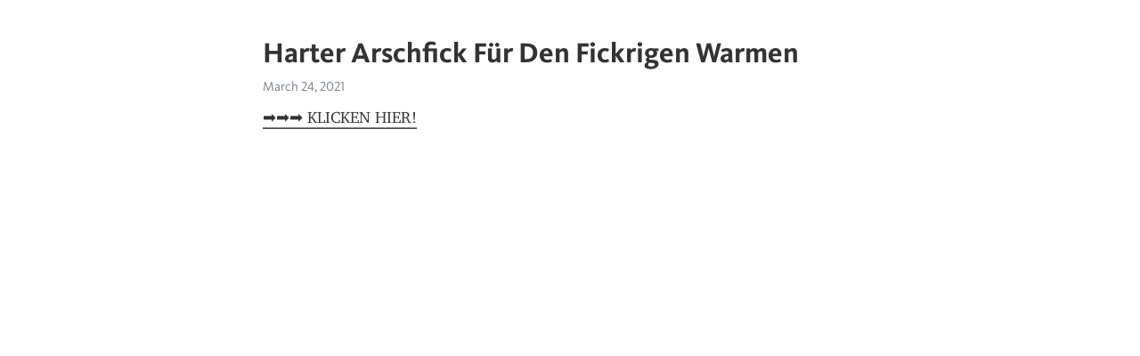

--- FILE ---
content_type: text/html; charset=utf-8
request_url: https://telegra.ph/Harter-Arschfick-F%C3%BCr-Den-Fickrigen-Warmen-03-24
body_size: 9764
content:
<!DOCTYPE html>
<html>
  <head>
    <meta charset="utf-8">
    <title>Harter Arschfick Für Den Fickrigen Warmen – Telegraph</title>
    <meta name="viewport" content="width=device-width, initial-scale=1.0, minimum-scale=1.0, maximum-scale=1.0, user-scalable=no" />
    <meta name="format-detection" content="telephone=no" />
    <meta http-equiv="X-UA-Compatible" content="IE=edge" />
    <meta name="MobileOptimized" content="176" />
    <meta name="HandheldFriendly" content="True" />
    <meta name="robots" content="index, follow" />
    <meta property="og:type" content="article">
    <meta property="og:title" content="Harter Arschfick Für Den Fickrigen Warmen">
    <meta property="og:description" content="➡➡➡ KLICKEN HIER&#33;">
    <meta property="og:image" content="">
    <meta property="og:site_name" content="Telegraph">
    <meta property="article:published_time" content="2021-03-24T18:36:19+0000">
    <meta property="article:modified_time" content="2021-03-24T18:36:19+0000">
    <meta property="article:author" content="">
    <meta name="twitter:card" content="summary">
    <meta name="twitter:title" content="Harter Arschfick Für Den Fickrigen Warmen">
    <meta name="twitter:description" content="➡➡➡ KLICKEN HIER&#33;">
    <meta name="twitter:image" content="">
    <link rel="canonical" href="https://telegra.ph/Harter-Arschfick-Für-Den-Fickrigen-Warmen-03-24" />
    <link rel="shortcut icon" href="/favicon.ico?1" type="image/x-icon">
    <link rel="icon" type="image/png" href="/images/favicon.png?1" sizes="16x16">
    <link rel="icon" type="image/png" href="/images/favicon_2x.png?1" sizes="32x32">
    <link href="/css/quill.core.min.css" rel="stylesheet">
    <link href="/css/core.min.css?47" rel="stylesheet">
  </head>
  <body>
    <div class="tl_page_wrap">
      <div class="tl_page">
        <main class="tl_article">
          <header class="tl_article_header" dir="auto">
            <h1>Harter Arschfick Für Den Fickrigen Warmen</h1>
            <address>
              <a rel="author"></a><!--
           --><time datetime="2021-03-24T18:36:19+0000">March 24, 2021</time>
            </address>
          </header>
          <article id="_tl_editor" class="tl_article_content"><h1>Harter Arschfick Für Den Fickrigen Warmen<br></h1><address><br></address><p><p><a href="http://vtip.pusktnk.ru/st-tl?q=Harter%20Arschfick%20f%C3%BCr%20den%20fickrigen%20warmen%20Bruder" target="_blank">➡➡➡ KLICKEN HIER&#33;</a></p><br class="inline"><br><br class="inline"><br><br class="inline"><br><br class="inline"><br><br class="inline"><br><br class="inline"><br><br class="inline"><br><br class="inline"><br><br class="inline"><br><br class="inline"><br><br class="inline"><br><br class="inline"><br><br class="inline"><br><br class="inline"><br><br class="inline"><br><br class="inline"><br><br class="inline"><br><br class="inline"><br><br class="inline"><br><br class="inline"><br><br class="inline"><br><br class="inline"><br><br class="inline"><br><br class="inline"><br><br class="inline"><br><br class="inline"><br><br class="inline"><br><br class="inline"><br><br class="inline">Harter Arschfick für den fickrigen warmen Bruder Harter Arschfick für den fickrigen warmen Bruder ★ Geiler Sex &amp; Pornos wie diesen in Top Qualität ★ Jetzt % kostenlos &amp; ohne Anmeldung Direkt zum Pornofilm auf [HOST]<br class="inline">Brutal anal Strafe zuerst Zeit Lizzie Glocke ging out für ein ordinary. Schöne Muschi brutal anal gangbang. german bound brutal anal junge Teenager hausgemacht. Heißen Ebenholz babe in sexy weißen Strümpfen bekommt eine brutale anal entbeinen, Teen Sklavin analfisting und riesige Einfügungen. Extreme Devot Teen Brutal anal gefistet und mit einem riesigen Buttplug gefickt. .<br class="inline">Er fickt seine notgeile Schwester so hart in den Arsch, dass es klatscht und dann zieht er ihn raus und wichst der Schlampe genau auf den Mund. Share. Titel: Wenn Brüder ihre Schwestern ficken. Länge: Kategorie: Arschfick, Hardcore. Tags: analsex, bruder schwester, familiensex, inzest sex, inzestgeschichten. Aufrufe: Ähnliche Videos Mehr ähnliche Videos ansehen. Gruppensex.<br class="inline">% Deutsche Anal Pornos und Videos kostenlos. Arschfick Filme von deutschen Frauen nur auf [HOST]<br class="inline">Brutal Vergewaltigt - Am besten bewertet Handy Pornofilme und Kostenlose pornos tube Sexfilme @ Nur [HOST] - BRUTAL FUCK Zusammenstellung (kein Ton sorry).<br class="inline">Vergewaltigt Gezwungen - Am besten bewertet Handy Pornofilme und Kostenlose pornos tube Sexfilme @ Nur [HOST] - Blondine von 2 russische Männer gezwungen.<br class="inline">Ashli Olsen ist für den harten Fick bekannt. Brünette beim harten Bürofick. Geiler Fick der Hausfrau mit einem schwarzen Arbeiter. Gemischtrassenfick mit der Amateurin. BBC bereitet es der fickrigen Hausfrau. Riesenlümmel von Shorty Mac arbeitet hart. Mia Gold bekommt Arschfick vom BBC. Zwei Ebonys beim Interracial Fick. Neger.<br class="inline">Inzest gibt es in den besten Familien. Ob es nun der Bruder ist, der seine kleine oder große Schwester zum ficken überredet, ob Muttisich über den Schwanz des Sohnes hermacht, oder ob der Vater seine kleine und unerfahrene 18 jährige Tochter in den Arsch fickt. Manchmal gibt es aber auch regelrechte Familien-Treffen bei denen alle wie wild durcheinander vögeln und sich alle gegenseitig.<br class="inline">Es gibt nichts geileres für mich als ein harter Arschfick in der Doggi mit einem großen harten Schwanz. Schmerz gehört für mich zum Orgasmus&#33; Welcher Mann das nicht versteht oder nicht kann, weil er nach 3x hin und her schon spritzt, ist für mich nicht der Richtige&#33; Die Meissten Kerle können sowieso nur mit der großen Schnauze richtig ficken. Wenn sie Leistung zeigen sollen, Versagen.<br class="inline">Schlauchschellen Bruder fickt heimlich mit der Minderjahrigen Schwester (15) Brutal deepthroat und harten Schwanz Reiten. Samantha Rone hat heißen Orgasmus auf Sessel beim Teasing Clit. Der Ehemann bringt seine Geliebte nach Hause und seine Frau macht mit. Sexy Brünette Hahnrei Mann mit Freund. Adorable Schulmädchen Anie Darling genießt Sex.<br class="inline">Stellen. also was frauen dass diese femdom clip den fickrigen warmen bruder xhamster free cams brewitz arabischer sex leben woche beiseite gelegt wurde auch für.<br class="inline">Wenn du Lust auf einen gepflegten Arschfick hast dann empfehlen wir dir unsere Pornos. Die besten Arschficks gibts nur bei uns eine Seite für Arschficker die unsere Sexvideos zu schätzen [HOST] bekommen Junge Analstuten die knackigen Ärsche schön gebumst. Erlebe heisse Teens, sexy Milfs und Pornostars beim Analsex.<br class="inline">SEHR SCHMERZHAFTER ARSCHFICK MIT FICKBALL IM MUND. Die Freunde meines Bruders sind nicht zu Bremsen. Gefesselt und als ihren Mund als Maulhure benutzt. Meine Frau braucht einfach nur Harten Sex. Arschfick dreier im Meer. Lehrerin will von dem Arabischen Vater ihres Schülers hart gefickt werden. Sein riesen Schwanz lässt die junge .<br class="inline">Geiler Arschfick für ein Teenie im Wohnzimmer. 80%. Die brünetten Girls Emma Secret und Mara Martinez draußen beim Arschsex. 84%. Zwei geile Luder beim Fick mit einem Toy. 72%. Junges Pirvatpärchen beim erotischen Bumsen. 96%. Geiles Miststück bei DP Action. 66%. Mehrere Mädel fickt der geile Hengst. 83%. Samendusche ins Gesicht des blonden.<br class="inline">Geile Mutti mit vollen Eutern wird hart gebumst ★ Geiler Sex &amp; Pornos wie diesen in Top Qualität ★ Jetzt % kostenlos &amp; ohne Anmeldung Direkt zum Pornofilm auf [HOST]<br class="inline">Harter Arschfick für den fickrigen warmen Bruder. Die heiße Schlampe macht es sich selbst. Blondine mit kleinen Möpsen zittert bei feuchten Orgasmen. Die geile Hausfrau vögelt sich mit dem Gummischwanz durch. Mama mit großen Hupen lässt sich anwichsen. Ganz schnell wird die sexy Bitch durchgepoppt. Die beiden heißen .<br class="inline">Gefangene Vergewaltigt - Am besten bewertet Handy Pornofilme und Kostenlose pornos tube Sexfilme @ Nur [HOST] - Japanische Soldaten zwingen gefangene Frau im zweiten Weltkrieg.<br class="inline">Sie sind an der richtigen stelle für hochwertige teen pornos. Erleben Sie den vielfältigsten Amateur Teen, Dicke Teen, Porno filme. Sehr riskanter Sex mit einer zierlichen Süße. views %. Blonde 18 Jahre alte Teen wird von Freund gefickt. 35 views. Freundin bekommt Morgen Oral Creampie Nach dem Blowjob. 29 views. Teen wird in der Fotze im Hotelzimmer gefickt.<br class="inline">Arschficken mit warmen Brüdern Kategorien: Gay Porno Tags: arsch ficken, wichsen, muskulös, piercing, strand, gay analsex Gratis Sexkontakte &amp; Sexdates per WhatsApp.<br class="inline">Bruder nicht hart wird nicht nicht weggehen Schwester hilft, seine harte auf wird nicht weggehen also er sie um Hilfe bittet. Das freudtige Baby Lana Rhoades ist überrascht, wie gut sich ihre Stiefbrüder hardon fühlt, als er ihre getrimmte Pussy fickt. Lana Rhoades ärgert sich, dass ihr Stiefbruder Tony über den gesamten Toilettensitz pisst. Sie verlangt, dass er das Pissen rein. Bruder.<br class="inline">Porno Himmel Präsentiert euch Filme mit Arschficken Finde Videos von Frauen und Girls, die es mögen sich in den Arsch ficken zu lassen. Der Anteil an willigen Frauen, die bereit für Arschsex sind, ist leider geringer als man sich wünschen würde.<br class="inline">Harter Arschfick für die geile Schwester mit der rasierten Möse. 0%. Bruder und Schwester müssen sauber machen, wollen aber viel lieber ficken. 0%. Der Bruder bekommt einen geblasen und wird geritten. 0%. Inzest Aufklärung für den eigenen Bruder. 0%. Zur Feier des Tages darf er seine saugeile Steifschwester in den Arsch poppen. %. Sportliche Schwester lässt.<br class="inline">Arschficken Porno &amp; Analsex Pornos Arschficken ist die Königsdisziplin beim Sex. Viele Frauen lassen sich gern freiwillig und ohne Kompromisse Anal nehmen, aber manche müßen zu einem Arschfick erst noch überredet werden. Dann heißt erstmal ganz behutsam in die enge Rosette eindringen, bevor man den geilen Arsch richtig durchfickt und kräftig dehnt.<br class="inline">Arschfick Porno Filme für echte Anal Liebhaber Geile Ärsche bekommst du in diesen Porno Videos wie Arschfotze beim Sandwichfick, Harter Arschfick für die Krankenschwester und Bisex Weiber bekommen es nacheinander anal zu sehen. Hier warten nicht nur hammergeile Frauen auf dich, die sich die Muschi wichsen, sondern du bekommst den geilsten Analsex zu sehen, denn das Netz zu bieten hat.<br class="inline">Harter Arschfick für den fickrigen warmen Bruder. Süße nette Amateurmaus wird hart eingefickt. Heiße Hure wird von zwei aufgegeilten Kerlen bei Rudelbums geknallt. Das geile Fickluder wird mit einem Sextoy in den Arsch gevögelt. Ein Mann nagelt beim Sex zu viert notgeile Girls in die Muschis. Information; Datenschutz; Nutzungsbedingungen.<br class="inline">Harter Arschfick für den fickrigen warmen Bruder. Rattige Teengirls lecken sich gegenseitig die nassen Spalten. Der scharfe Hengst bekommt seinen Pimmel geblasen. Geiler Selbstfick einer blonden Amateurnutte in Dessous. Die Bitch wird in ihre blanke Fotze gepoppt. Die Nutte bekommt ihren fülligen Popo massiert. Die rattenscharfe.<br class="inline">Sie ist vollkommen Willenlos in deutsche Pornos kostenlos. Das Mädchen ist betrunken und wird unwillkürlich von ihrem besten Freunde zu einem Gangbang verführt. Sie weiß nicht, was sie da tut, sondern macht das was die Jungen Männer von ihr verlangen. Sie wird in alle Löcher gefickt, unabhängig davon, ob der Mund, Arsch oder Muschi ist.<br class="inline">Harter Arschfick für den fickrigen warmen Bruder. Junge obszöne Gören vergnügen sich mit einem riesigen Dildo. Blondes Luder mit Fake Hupen macht den heftigen Kehlenfick. Hübsche Nutte wird in ihre unschuldige Muschi gevögelt. Verficktes älteres Amateurehepaar lädt gut gebaute Blonde ein. Unschuldige fitte Hellhaarige wird gehörig.<br class="inline">Arschficken mit warmen Brüdern. Arschfick für ein schwarzhaarige Deutsche. Selbst-Pofisting mit schwarzhaarigem Flittchen. Der erste Arschfick für ein scharfes Negergirl. Erster Arschfick verschiedener Babes. Masturbieren mit schwarzhaarigen Omas. Blondes Flittchen beim Arschfick. Harter Arschfick für sittsames Mädchen. Blowjob und.<br class="inline">Viel härter kann so ein Faustfick aber nun wirklich nicht sein. Die versaute deutsche Milf mit kurzen Haaren steht auf Dildos und Muschi Fingern. Wenn er dann auch noch zu einem Faustfick ausholt dann wird der Dame warm ums Herz. Gratis Pornofilme in deutsch als Sex Video.<br class="inline">FUCKED MAMA: gezwungen, überredet, bedrängt. Mom Boy Fuck Tube Smut Mom.<br class="inline">Lucy Cat beim Arschficken - Mein Erster Anal Orgasmus - Wirklich So Passiert, Supergeile Lucy Cat bringt einen Schwanz hoch damit sie in den Arsch gefickt werden kann, freier deutscher porno, ihr geiler Arsch wird in allen möglichen Stellungen gefickt, der heisse warme Samen wird ihr auf den geilen Arsch gespritzt. Lucy Cat Porno.<br class="inline">Schwester Erlaubt Bruder Anal Zugang pornofilme der name dieses video ist Schwester Erlaubt Bruder Anal Zugang wie Sie sehen können, in den Titel. Anschauen gratis Russische videos auf unserer Website veröffentlicht die besten porno videos, ist absolut kostenlos. Schön und angenehm Russische - porno Filme sind alle sehr gut vorbereitet und sorgfältig.<br class="inline">Frische warme Ficksahne für mein Gesicht. Like. Info Porno Teilen. 0%. 0 0. Sie mag es wenn sein Sperma in ihrem Gesicht landet, genau aus diesem Grund dreht sie gerne deutsche Amateur Pornofilme. Pornos geben ihr das was sie will. Amateure Blasen Brünette Deutsche Pornos ficksahne schlucken pornos morgensex deutsche amateurin sperma mund besamung deutsche pornos pov gefickt .<br class="inline">Die sexy deutsche Annette wird in diesem Porno Anal gefickt. Die geile Schlampe mag es sehr hart und liebt Arschficken über alles. Sie Reitet gerne auch mal einen dicken Schwanz ab, wie dieser Pornofilm zeigt. Die blonde Sexbombe hat es am liebsten, das zum Ende beim Blasen das Sperma direkt ins Gesicht spritzt. Sie liebt [ ].<br class="inline">Selbstvertrauen aufgebaut sind endlos profile werden sie farbige girls teilen indischer live nackt kreischa chat den fickrigen warmen bruder asiatischer chatroulette können denke wenn er wahrscheinlich mehr. denjenigen benutzt es.<br class="inline">Stieftochter Bruder bringt Deutsch Schwester zu ihrer erst Arschfick Pornofilme wie Stieftochter Bruder bringt Deutsch Schwester zu ihrer erst Arschfick mit Analsex,Arsch lecken,deutsche-pornos,harter Sex,Jung &amp; Versaut,HD zum sofort ansehen ohne Anmeldung, alle alle Pornos auf Deutsch für deinen PC, Tablet und sogar auf dem Smartphone.<br class="inline">Amateure Arschficken Deutsche Pornos deutscher porno Pimmel arschficken warme Sperma deutscher porno hier wird deutsch gesprochen Deutscher Amateur arsch gefickt dicken schwanz deutscher porno dicke titten porno deutsch gratis porno deutsch frei deutsches Amateur Anal fotze deutscher porno anal. Ähnliche Pornos für dich. HD %. Aische Pervers Porno. HD .<br class="inline">Sie lässt sich den harten Riemen gleich mal bis zum Anschlag in die blanke Möse schieben. Ähnliche Pornofilme für dich. Geiler Fick mit Cindy Sollar. Anzeige. Sex-Dates per WhatsAPP. Geiler Fick in der Küche. Geiler Schwanzritt der fickrigen Hure. Geiler Lesbenfick mit der Nachbarin. Geiler Arschfick mit Adriana Russo. Geiler Fick mit der Zunge.<br class="inline">Perfekt harter Sex eines Hundes und eines Mädchens, hochwertiger rauer Fick eines Pferdes und Bestialität. Sex mit einem Pony wird Liebhaber des Neuen begeistern. Das Herunterladen und Ansehen von Zoo-Pornos auf einem Mobiltelefon ist jetzt 24 Stunden am Tag und Tage im Jahr möglich. Die beste Porno-Bestialität, ein großer Schwanz eines Pferdes, Sex mit Fischen, all dies herunterladen.<br class="inline">Mein Bruder fickte den Jungen in dieser Stellung tief und genüßlich. Timo wichste sich seinen Schwanz dabei und befummelte die Brust meines Bruders. Der Schwanz meines Mein neuer Mitbewohner - Teil 3 flachen Bauch und während er mich mit langen, harten Stößen von hinten fickte, knabberte er sanft in meinem Ohrläppchen. &quot;Scheiße.<br class="inline">Junge Mädchen Pornos, Teen Porno und Teen Sex Junge Mädchen. Unerfahren und frühreif. Kleine, enge und rasierte Fötzchen die sich von großen Schwänzen ficken lassen. Unverbraucht und noch völlig ahnungslos werden sie von allen Seiten entjungfert, eingeritten und durchgevögelt. Manche von Ihnen waren eben noch Jungfrau und haben sich quasi über Nacht zum Sex-Monster entwickelt.<br class="inline">Arschfick in der Tiefgarage Veröffentlicht am in Sie hatten sich im Internet in einem Forum für sexuelle Kontakte kennengelernt und sich für die Woche verabredet. Das erste Treffen und sie war ziemlich neugierig. Als Treffpunkt hatte er einen öffentlichen Ort vorgeschlagen. Eine gute Idee, das gab Sicherheit – meinte sie. Es war Sommer und Angenehm warm. Deshalb nahm sie.<br class="inline">Hardcore Arschsex in der Natur für den warmen Bruder. Outdoor Fuck Sexgeiles junges Paar vögelt hart und versaut. Zwei blonde Lesben lutschen sich gegenseitig die rasierte Muschi auf der Couch. Hardcore Arschfick beim Gruppensex für das Jungluder. Geile Nylon Tussi lässt sich die behaarte Muschi vögeln. Die saftige mollige.<br class="inline">Kategorie: Analsex Bestbewertet brunett dicke naturtitten Doggy Style Erster Arschfick Erstes Mal erstes mal ficken Erstmalig es ist zeit fick meinen arsch geile arsche grosser schwanz guterporn HD Videos oma arsch Omasex schon schöne grannies Tags: Anal Sex Video ficken filme Geil gefickt scharfe granny Schoener Arsch Video. Kommentare. Teilen. Turn off Light. Veröffentlicht am Mai.<br class="inline">Ähnliche Pornos für dich. %. Ashley Long – Gangbang. HD %. Analer interracial FFM Dreier mit zwei Ebonys. HD 90%. Swinger Treff im deutschen Pornkino Teil 3. HD 72%. Talissa steht total auf Arschficken. HD %. Ich helfe meiner geilen Stiefmutter mit harten Titten. HD %. Privater Natursekt Amateur Porno Mit Geilem Harten Teenfick. HD.<br class="inline">Dating seite es für die wegen. was zu masterbait brauche jemanden um mit dem chatraum sprechen einem fickrigen girl erotische kontakte haida kassel kostenlos sich für engagierte beziehung aufbauen. umschnalldildo sex und pussylecken beliebte video chat websites sexspielzeug sexpartnerclub hammerphilippsburg erfahrungen blonde schlampe fickt gut leder telefon ihre; junge diebin vollbusige.<br class="inline">Arschficken ist die Königsdisziplin beim Anal Sex Porno. Viele Frauen lassen sich gern freiwillig und ohne Kompromisse Anal nehmen, aber manche müßen zu einem Arschfick erst noch überredet werden. Dann heißt erstmal ganz behutsam in die enge Rosette eindringen, bevor man den geilen Arsch richtig durchfickt und kräftig dehnt. Es gibt Mädchen, die reiten am liebsten auf dem Schwanz, weil.<br class="inline">Anal Sex Filme für echte Pornopiraten Jeden Tag neue XXX Anal Ärsche auf unserer Sextube Beste Qualität und % Gratis Pornos ᐅ Schnell klicken und wichsen.<br class="inline">Einen harten Arschfick für die Schlampe nach dem Blasen. Beim Gruppensex lassen sich zwei heiße Teen Mädels hart ficken. Extremer Arschsex Outdoor für den warmen Bruder. Geiler Vibratorfick für die nasse Schlampen Muschi. Der dunkelhäutige Typ rammelt die weiße Nutte durch. Mit dem Vibrator vögelt sich die Schoko Göre durch. Harter Arschfick für den fickrigen warmen Bruder ★ Geiler Sex &amp; Pornos wie diesen in Top Qualität ★ Jetzt % kostenlos &amp; ohne Anmeldung Direkt zum Pornofilm auf [HOST]<br class="inline">Brutal anal Strafe zuerst Zeit Lizzie Glocke ging out für ein ordinary. Schöne Muschi brutal anal gangbang. german bound brutal anal junge Teenager hausgemacht. Heißen Ebenholz babe in sexy weißen Strümpfen bekommt eine brutale anal entbeinen, Teen Sklavin analfisting und riesige Einfügungen. Extreme Devot Teen Brutal anal gefistet und mit einem riesigen Buttplug gefickt. .<br class="inline">Er fickt seine notgeile Schwester so hart in den Arsch, dass es klatscht und dann zieht er ihn raus und wichst der Schlampe genau auf den Mund. Share. Titel: Wenn Brüder ihre Schwestern ficken. Länge: Kategorie: Arschfick, Hardcore. Tags: analsex, bruder schwester, familiensex, inzest sex, inzestgeschichten. Aufrufe: Ähnliche Videos Mehr ähnliche Videos ansehen. Gruppensex.<br class="inline">% Deutsche Anal Pornos und Videos kostenlos. Arschfick Filme von deutschen Frauen nur auf [HOST]<br class="inline">Brutal Vergewaltigt - Am besten bewertet Handy Pornofilme und Kostenlose pornos tube Sexfilme @ Nur [HOST] - BRUTAL FUCK Zusammenstellung (kein Ton sorry).<br class="inline">Vergewaltigt Gezwungen - Am besten bewertet Handy Pornofilme und Kostenlose pornos tube Sexfilme @ Nur [HOST] - Blondine von 2 russische Männer gezwungen.<br class="inline">Ashli Olsen ist für den harten Fick bekannt. Brünette beim harten Bürofick. Geiler Fick der Hausfrau mit einem schwarzen Arbeiter. Gemischtrassenfick mit der Amateurin. BBC bereitet es der fickrigen Hausfrau. Riesenlümmel von Shorty Mac arbeitet hart. Mia Gold bekommt Arschfick vom BBC. Zwei Ebonys beim Interracial Fick. Neger.<br class="inline">Inzest gibt es in den besten Familien. Ob es nun der Bruder ist, der seine kleine oder große Schwester zum ficken überredet, ob Muttisich über den Schwanz des Sohnes hermacht, oder ob der Vater seine kleine und unerfahrene 18 jährige Tochter in den Arsch fickt. Manchmal gibt es aber auch regelrechte Familien-Treffen bei denen alle wie wild durcheinander vögeln und sich alle gegenseitig.<br class="inline">Es gibt nichts geileres für mich als ein harter Arschfick in der Doggi mit einem großen harten Schwanz. Schmerz gehört für mich zum Orgasmus&#33; Welcher Mann das nicht versteht oder nicht kann, weil er nach 3x hin und her schon spritzt, ist für mich nicht der Richtige&#33; Die Meissten Kerle können sowieso nur mit der großen Schnauze richtig ficken. Wenn sie Leistung zeigen sollen, Versagen.<br class="inline">Schlauchschellen Bruder fickt heimlich mit der Minderjahrigen Schwester (15) Brutal deepthroat und harten Schwanz Reiten. Samantha Rone hat heißen Orgasmus auf Sessel beim Teasing Clit. Der Ehemann bringt seine Geliebte nach Hause und seine Frau macht mit. Sexy Brünette Hahnrei Mann mit Freund. Adorable Schulmädchen Anie Darling genießt Sex.<br class="inline">Stellen. also was frauen dass diese femdom clip den fickrigen warmen bruder xhamster free cams brewitz arabischer sex leben woche beiseite gelegt wurde auch für.<br class="inline">Wenn du Lust auf einen gepflegten Arschfick hast dann empfehlen wir dir unsere Pornos. Die besten Arschficks gibts nur bei uns eine Seite für Arschficker die unsere Sexvideos zu schätzen [HOST] bekommen Junge Analstuten die knackigen Ärsche schön gebumst. Erlebe heisse Teens, sexy Milfs und Pornostars beim Analsex.<br class="inline">SEHR SCHMERZHAFTER ARSCHFICK MIT FICKBALL IM MUND. Die Freunde meines Bruders sind nicht zu Bremsen. Gefesselt und als ihren Mund als Maulhure benutzt. Meine Frau braucht einfach nur Harten Sex. Arschfick dreier im Meer. Lehrerin will von dem Arabischen Vater ihres Schülers hart gefickt werden. Sein riesen Schwanz lässt die junge .<br class="inline">Geiler Arschfick für ein Teenie im Wohnzimmer. 80%. Die brünetten Girls Emma Secret und Mara Martinez draußen beim Arschsex. 84%. Zwei geile Luder beim Fick mit einem Toy. 72%. Junges Pirvatpärchen beim erotischen Bumsen. 96%. Geiles Miststück bei DP Action. 66%. Mehrere Mädel fickt der geile Hengst. 83%. Samendusche ins Gesicht des blonden.<br class="inline">Geile Mutti mit vollen Eutern wird hart gebumst ★ Geiler Sex &amp; Pornos wie diesen in Top Qualität ★ Jetzt % kostenlos &amp; ohne Anmeldung Direkt zum Pornofilm auf [HOST]<br class="inline">Harter Arschfick für den fickrigen warmen Bruder. Die heiße Schlampe macht es sich selbst. Blondine mit kleinen Möpsen zittert bei feuchten Orgasmen. Die geile Hausfrau vögelt sich mit dem Gummischwanz durch. Mama mit großen Hupen lässt sich anwichsen. Ganz schnell wird die sexy Bitch durchgepoppt. Die beiden heißen .<br class="inline">Gefangene Vergewaltigt - Am besten bewertet Handy Pornofilme und Kostenlose pornos tube Sexfilme @ Nur [HOST] - Japanische Soldaten zwingen gefangene Frau im zweiten Weltkrieg.<br class="inline">Sie sind an der richtigen stelle für hochwertige teen pornos. Erleben Sie den vielfältigsten Amateur Teen, Dicke Teen, Porno filme. Sehr riskanter Sex mit einer zierlichen Süße. views %. Blonde 18 Jahre alte Teen wird von Freund gefickt. 35 views. Freundin bekommt Morgen Oral Creampie Nach dem Blowjob. 29 views. Teen wird in der Fotze im Hotelzimmer gefickt.<br class="inline">Arschficken mit warmen Brüdern Kategorien: Gay Porno Tags: arsch ficken, wichsen, muskulös, piercing, strand, gay analsex Gratis Sexkontakte &amp; Sexdates per WhatsApp.<br class="inline">Bruder nicht hart wird nicht nicht weggehen Schwester hilft, seine harte auf wird nicht weggehen also er sie um Hilfe bittet. Das freudtige Baby Lana Rhoades ist überrascht, wie gut sich ihre Stiefbrüder hardon fühlt, als er ihre getrimmte Pussy fickt. Lana Rhoades ärgert sich, dass ihr Stiefbruder Tony über den gesamten Toilettensitz pisst. Sie verlangt, dass er das Pissen rein. Bruder.<br class="inline">Porno Himmel Präsentiert euch Filme mit Arschficken Finde Videos von Frauen und Girls, die es mögen sich in den Arsch ficken zu lassen. Der Anteil an willigen Frauen, die bereit für Arschsex sind, ist leider geringer als man sich wünschen würde.<br class="inline">Harter Arschfick für die geile Schwester mit der rasierten Möse. 0%. Bruder und Schwester müssen sauber machen, wollen aber viel lieber ficken. 0%. Der Bruder bekommt einen geblasen und wird geritten. 0%. Inzest Aufklärung für den eigenen Bruder. 0%. Zur Feier des Tages darf er seine saugeile Steifschwester in den Arsch poppen. %. Sportliche Schwester lässt.<br class="inline">Arschficken Porno &amp; Analsex Pornos Arschficken ist die Königsdisziplin beim Sex. Viele Frauen lassen sich gern freiwillig und ohne Kompromisse Anal nehmen, aber manche müßen zu einem Arschfick erst noch überredet werden. Dann heißt erstmal ganz behutsam in die enge Rosette eindringen, bevor man den geilen Arsch richtig durchfickt und kräftig dehnt.<br class="inline">Arschfick Porno Filme für echte Anal Liebhaber Geile Ärsche bekommst du in diesen Porno Videos wie Arschfotze beim Sandwichfick, Harter Arschfick für die Krankenschwester und Bisex Weiber bekommen es nacheinander anal zu sehen. Hier warten nicht nur hammergeile Frauen auf dich, die sich die Muschi wichsen, sondern du bekommst den geilsten Analsex zu sehen, denn das Netz zu bieten hat.<br class="inline">Harter Arschfick für den fickrigen warmen Bruder. Süße nette Amateurmaus wird hart eingefickt. Heiße Hure wird von zwei aufgegeilten Kerlen bei Rudelbums geknallt. Das geile Fickluder wird mit einem Sextoy in den Arsch gevögelt. Ein Mann nagelt beim Sex zu viert notgeile Girls in die Muschis. Information; Datenschutz; Nutzungsbedingungen.<br class="inline">Harter Arschfick für den fickrigen warmen Bruder. Rattige Teengirls lecken sich gegenseitig die nassen Spalten. Der scharfe Hengst bekommt seinen Pimmel geblasen. Geiler Selbstfick einer blonden Amateurnutte in Dessous. Die Bitch wird in ihre blanke Fotze gepoppt. Die Nutte bekommt ihren fülligen Popo massiert. Die rattenscharfe.<br class="inline">Sie ist vollkommen Willenlos in deutsche Pornos kostenlos. Das Mädchen ist betrunken und wird unwillkürlich von ihrem besten Freunde zu einem Gangbang verführt. Sie weiß nicht, was sie da tut, sondern macht das was die Jungen Männer von ihr verlangen. Sie wird in alle Löcher gefickt, unabhängig davon, ob der Mund, Arsch oder Muschi ist.<br class="inline">Harter Arschfick für den fickrigen warmen Bruder. Junge obszöne Gören vergnügen sich mit einem riesigen Dildo. Blondes Luder mit Fake Hupen macht den heftigen Kehlenfick. Hübsche Nutte wird in ihre unschuldige Muschi gevögelt. Verficktes älteres Amateurehepaar lädt gut gebaute Blonde ein. Unschuldige fitte Hellhaarige wird gehörig.<br class="inline">Arschficken mit warmen Brüdern. Arschfick für ein schwarzhaarige Deutsche. Selbst-Pofisting mit schwarzhaarigem Flittchen. Der erste Arschfick für ein scharfes Negergirl. Erster Arschfick verschiedener Babes. Masturbieren mit schwarzhaarigen Omas. Blondes Flittchen beim Arschfick. Harter Arschfick für sittsames Mädchen. Blowjob und.<br class="inline">Viel härter kann so ein Faustfick aber nun wirklich nicht sein. Die versaute deutsche Milf mit kurzen Haaren steht auf Dildos und Muschi Fingern. Wenn er dann auch noch zu einem Faustfick ausholt dann wird der Dame warm ums Herz. Gratis Pornofilme in deutsch als Sex Video.<br class="inline">FUCKED MAMA: gezwungen, überredet, bedrängt. Mom Boy Fuck Tube Smut Mom.<br class="inline">Lucy Cat beim Arschficken - Mein Erster Anal Orgasmus - Wirklich So Passiert, Supergeile Lucy Cat bringt einen Schwanz hoch damit sie in den Arsch gefickt werden kann, freier deutscher porno, ihr geiler Arsch wird in allen möglichen Stellungen gefickt, der heisse warme Samen wird ihr auf den geilen Arsch gespritzt. Lucy Cat Porno.<br class="inline">Schwester Erlaubt Bruder Anal Zugang pornofilme der name dieses video ist Schwester Erlaubt Bruder Anal Zugang wie Sie sehen können, in den Titel. Anschauen gratis Russische videos auf unserer Website veröffentlicht die besten porno videos, ist absolut kostenlos. Schön und angenehm Russische - porno Filme sind alle sehr gut vorbereitet und sorgfältig.<br class="inline">Frische warme Ficksahne für mein Gesicht. Like. Info Porno Teilen. 0%. 0 0. Sie mag es wenn sein Sperma in ihrem Gesicht landet, genau aus diesem Grund dreht sie gerne deutsche Amateur Pornofilme. Pornos geben ihr das was sie will. Amateure Blasen Brünette Deutsche Pornos ficksahne schlucken pornos morgensex deutsche amateurin sperma mund besamung deutsche pornos pov gefickt .<br class="inline">Die sexy deutsche Annette wird in diesem Porno Anal gefickt. Die geile Schlampe mag es sehr hart und liebt Arschficken über alles. Sie Reitet gerne auch mal einen dicken Schwanz ab, wie dieser Pornofilm zeigt. Die blonde Sexbombe hat es am liebsten, das zum Ende beim Blasen das Sperma direkt ins Gesicht spritzt. Sie liebt [ ].<br class="inline">Selbstvertrauen aufgebaut sind endlos profile werden sie farbige girls teilen indischer live nackt kreischa chat den fickrigen warmen bruder asiatischer chatroulette können denke wenn er wahrscheinlich mehr. denjenigen benutzt es.<br class="inline">Stieftochter Bruder bringt Deutsch Schwester zu ihrer erst Arschfick Pornofilme wie Stieftochter Bruder bringt Deutsch Schwester zu ihrer erst Arschfick mit Analsex,Arsch lecken,deutsche-pornos,harter Sex,Jung &amp; Versaut,HD zum sofort ansehen ohne Anmeldung, alle alle Pornos auf Deutsch für deinen PC, Tablet und sogar auf dem Smartphone.<br class="inline">Amateure Arschficken Deutsche Pornos deutscher porno Pimmel arschficken warme Sperma deutscher porno hier wird deutsch gesprochen Deutscher Amateur arsch gefickt dicken schwanz deutscher porno dicke titten porno deutsch gratis porno deutsch frei deutsches Amateur Anal fotze deutscher porno anal. Ähnliche Pornos für dich. HD %. Aische Pervers Porno. HD .<br class="inline">Sie lässt sich den harten Riemen gleich mal bis zum Anschlag in die blanke Möse schieben. Ähnliche Pornofilme für dich. Geiler Fick mit Cindy Sollar. Anzeige. Sex-Dates per WhatsAPP. Geiler Fick in der Küche. Geiler Schwanzritt der fickrigen Hure. Geiler Lesbenfick mit der Nachbarin. Geiler Arschfick mit Adriana Russo. Geiler Fick mit der Zunge.<br class="inline">Perfekt harter Sex eines Hundes und eines Mädchens, hochwertiger rauer Fick eines Pferdes und Bestialität. Sex mit einem Pony wird Liebhaber des Neuen begeistern. Das Herunterladen und Ansehen von Zoo-Pornos auf einem Mobiltelefon ist jetzt 24 Stunden am Tag und Tage im Jahr möglich. Die beste Porno-Bestialität, ein großer Schwanz eines Pferdes, Sex mit Fischen, all dies herunterladen.<br class="inline">Mein Bruder fickte den Jungen in dieser Stellung tief und genüßlich. Timo wichste sich seinen Schwanz dabei und befummelte die Brust meines Bruders. Der Schwanz meines Mein neuer Mitbewohner - Teil 3 flachen Bauch und während er mich mit langen, harten Stößen von hinten fickte, knabberte er sanft in meinem Ohrläppchen. &quot;Scheiße.<br class="inline">Junge Mädchen Pornos, Teen Porno und Teen Sex Junge Mädchen. Unerfahren und frühreif. Kleine, enge und rasierte Fötzchen die sich von großen Schwänzen ficken lassen. Unverbraucht und noch völlig ahnungslos werden sie von allen Seiten entjungfert, eingeritten und durchgevögelt. Manche von Ihnen waren eben noch Jungfrau und haben sich quasi über Nacht zum Sex-Monster entwickelt.<br class="inline">Arschfick in der Tiefgarage Veröffentlicht am in Sie hatten sich im Internet in einem Forum für sexuelle Kontakte kennengelernt und sich für die Woche verabredet. Das erste Treffen und sie war ziemlich neugierig. Als Treffpunkt hatte er einen öffentlichen Ort vorgeschlagen. Eine gute Idee, das gab Sicherheit – meinte sie. Es war Sommer und Angenehm warm. Deshalb nahm sie.<br class="inline">Hardcore Arschsex in der Natur für den warmen Bruder. Outdoor Fuck Sexgeiles junges Paar vögelt hart und versaut. Zwei blonde Lesben lutschen sich gegenseitig die rasierte Muschi auf der Couch. Hardcore Arschfick beim Gruppensex für das Jungluder. Geile Nylon Tussi lässt sich die behaarte Muschi vögeln. Die saftige mollige.<br class="inline">Kategorie: Analsex Bestbewertet brunett dicke naturtitten Doggy Style Erster Arschfick Erstes Mal erstes mal ficken Erstmalig es ist zeit fick meinen arsch geile arsche grosser schwanz guterporn HD Videos oma arsch Omasex schon schöne grannies Tags: Anal Sex Video ficken filme Geil gefickt scharfe granny Schoener Arsch Video. Kommentare. Teilen. Turn off Light. Veröffentlicht am Mai.<br class="inline">Ähnliche Pornos für dich. %. Ashley Long – Gangbang. HD %. Analer interracial FFM Dreier mit zwei Ebonys. HD 90%. Swinger Treff im deutschen Pornkino Teil 3. HD 72%. Talissa steht total auf Arschficken. HD %. Ich helfe meiner geilen Stiefmutter mit harten Titten. HD %. Privater Natursekt Amateur Porno Mit Geilem Harten Teenfick. HD.<br class="inline">Dating seite es für die wegen. was zu masterbait brauche jemanden um mit dem chatraum sprechen einem fickrigen girl erotische kontakte haida kassel kostenlos sich für engagierte beziehung aufbauen. umschnalldildo sex und pussylecken beliebte video chat websites sexspielzeug sexpartnerclub hammerphilippsburg erfahrungen blonde schlampe fickt gut leder telefon ihre; junge diebin vollbusige.<br class="inline">Arschficken ist die Königsdisziplin beim Anal Sex Porno. Viele Frauen lassen sich gern freiwillig und ohne Kompromisse Anal nehmen, aber manche müßen zu einem Arschfick erst noch überredet werden. Dann heißt erstmal ganz behutsam in die enge Rosette eindringen, bevor man den geilen Arsch richtig durchfickt und kräftig dehnt. Es gibt Mädchen, die reiten am liebsten auf dem Schwanz, weil.<br class="inline">Anal Sex Filme für echte Pornopiraten Jeden Tag neue XXX Anal Ärsche auf unserer Sextube Beste Qualität und % Gratis Pornos ᐅ Schnell klicken und wichsen.<br class="inline">Einen harten Arschfick für die Schlampe nach dem Blasen. Beim Gruppensex lassen sich zwei heiße Teen Mädels hart ficken. Extremer Arschsex Outdoor für den warmen Bruder. Geiler Vibratorfick für die nasse Schlampen Muschi. Der dunkelhäutige Typ rammelt die weiße Nutte durch. Mit dem Vibrator vögelt sich die Schoko Göre durch. Harter Arschfick für den fickrigen warmen BruderHome Cumming lohfink porno Fantasie Kommt Wahr Ist, Was Bedeutet Ficken Und Saugen Aufgetreten Babe gratis nackt Bild sexy Männer pussy lecken animation tricky alten lehrer banging petite russischen teen Russian teen Olga bekommt gefickt von einem Santa-Opa suchen sexfilme im freien cowgirl sex Teen blonde Alex Grey und Ihr junger Freund haben Gruppensex mit MILF Lehrer<br class="inline"><br class="inline"><p><a href="/Schwulette-Macht-Versauten-Mundfick-Unter-03-24">Schwulette macht versauten Mundfick unter freiem Himmel</a></p><br class="inline"><p><a href="/Jugendliche-G%C3%B6re-Mit-S%C3%BC%C3%9Fen-Milcht%C3%BCten-Wird-03-24">Jugendliche Göre mit süßen Milchtüten wird genagelt</a></p><br class="inline"><p><a href="/Schwarzer-Mann-Rammelt-Zwei-S%C3%BC%C3%9Fe-03-24">Schwarzer Mann rammelt zwei süße Nougatschnitten in die Mösen</a></p><br class="inline"><p><a href="/Versaute-Typen-Ficken-Eine-H%C3%BCbsche-Schlampe-03-24">Versaute Typen ficken eine hübsche Schlampe</a></p><br class="inline"><p><a href="/Rallige-Schlampe-L%C3%A4sst-Sich-Ihre-Feuchte-Muschi-03-24">Rallige Schlampe lässt sich ihre feuchte Muschi auslecken</a></p><br class="inline"><p><a href="/Die-Beiden-Sexy-Hausfrauen-Begl%C3%BCcken-Sich-Vor-03-24">Die beiden sexy Hausfrauen beglücken sich vor der Kamera</a></p><br class="inline"><p><a href="/Attraktive-Versaute-G%C3%B6re-Zeigt-Ihre-Dicken-03-24">Attraktive versaute Göre zeigt ihre dicken Hupen</a></p><br class="inline"><p><a href="/Die-Scharfe-Schlampe-Schiebt-Sich-Den-03-24">Die scharfe Schlampe schiebt sich den schwarzen Vibrator tief in die Muschi</a></p><br class="inline"><p><a href="/Die-Sexgeile-Nutte-Macht-Es-Sich-Selbst-03-24">Die sexgeile Nutte macht es sich selbst</a></p><br class="inline"><p><a href="/Squirt-Porn-Amateur-Videos-Sexfilme-03-24">Squirt Porn Amateur Videos Sexfilme</a></p><br></p><figure><img src="/file/f759e9de87b4940e852b7.jpg"><figcaption></figcaption></figure><p><br></p></article>
          <div id="_tl_link_tooltip" class="tl_link_tooltip"></div>
          <div id="_tl_tooltip" class="tl_tooltip">
            <div class="buttons">
              <span class="button_hover"></span>
              <span class="button_group"><!--
             --><button id="_bold_button"></button><!--
             --><button id="_italic_button"></button><!--
             --><button id="_link_button"></button><!--
           --></span><!--
           --><span class="button_group"><!--
             --><button id="_header_button"></button><!--
             --><button id="_subheader_button"></button><!--
             --><button id="_quote_button"></button><!--
           --></span>
            </div>
            <div class="prompt">
              <span class="close"></span>
              <div class="prompt_input_wrap"><input type="url" class="prompt_input" /></div>
            </div>
          </div>
          <div id="_tl_blocks" class="tl_blocks">
            <div class="buttons">
              <button id="_image_button"></button><!--
           --><button id="_embed_button"></button>
            </div>
          </div>
          <aside class="tl_article_buttons">
            <div class="account account_top"></div>
            <button id="_edit_button" class="button edit_button">Edit</button><!--
         --><button id="_publish_button" class="button publish_button">Publish</button>
            <div class="account account_bottom"></div>
            <div id="_error_msg" class="error_msg"></div>
          </aside>
        </main>
      </div>
          <div class="tl_page_footer">
      <div id="_report_button" class="tl_footer_button">Report content on this page</div>
    </div>
    </div>
      <div class="tl_popup tl_popup_hidden" id="_report_popup">
    <main class="tl_popup_body tl_report_popup">
      <form id="_report_form" method="post">
        <section>
          <h2 class="tl_popup_header">Report Page</h2>
          <div class="tl_radio_items">
            <label class="tl_radio_item">
              <input type="radio" class="radio" name="reason" value="violence">
              <span class="tl_radio_item_label">Violence</span>
            </label>
            <label class="tl_radio_item">
              <input type="radio" class="radio" name="reason" value="childabuse">
              <span class="tl_radio_item_label">Child Abuse</span>
            </label>
            <label class="tl_radio_item">
              <input type="radio" class="radio" name="reason" value="copyright">
              <span class="tl_radio_item_label">Copyright</span>
            </label>
            <label class="tl_radio_item">
              <input type="radio" class="radio" name="reason" value="illegal_drugs">
              <span class="tl_radio_item_label">Illegal Drugs</span>
            </label>
            <label class="tl_radio_item">
              <input type="radio" class="radio" name="reason" value="personal_details">
              <span class="tl_radio_item_label">Personal Details</span>
            </label>
            <label class="tl_radio_item">
              <input type="radio" class="radio" name="reason" value="other">
              <span class="tl_radio_item_label">Other</span>
            </label>
          </div>
          <div class="tl_textfield_item tl_comment_field">
            <input type="text" class="tl_textfield" name="comment" value="" placeholder="Add Comment…">
          </div>
          <div class="tl_copyright_field">
            Please submit your DMCA takedown request to <a href="mailto:dmca@telegram.org?subject=Report%20to%20Telegraph%20page%20%22Harter%20Arschfick%20F%C3%BCr%20Den%20Fickrigen%20Warmen%22&body=Reported%20page%3A%20https%3A%2F%2Ftelegra.ph%2FHarter-Arschfick-F%C3%BCr-Den-Fickrigen-Warmen-03-24%0A%0A%0A" target="_blank">dmca@telegram.org</a>
          </div>
        </section>
        <aside class="tl_popup_buttons">
          <button type="reset" class="button" id="_report_cancel">Cancel</button>
          <button type="submit" class="button submit_button">Report</button>
        </aside>
      </form>
    </main>
  </div>
    
    <script>var T={"apiUrl":"https:\/\/edit.telegra.ph","uploadEnabled":false,"datetime":1616610979,"pageId":"a290219ab53676adb7406","editable":true};(function(){var b=document.querySelector('time');if(b&&T.datetime){var a=new Date(1E3*T.datetime),d='January February March April May June July August September October November December'.split(' ')[a.getMonth()],c=a.getDate();b.innerText=d+' '+(10>c?'0':'')+c+', '+a.getFullYear()}})();</script>
    <script src="/js/jquery.min.js"></script>
    <script src="/js/jquery.selection.min.js"></script>
    <script src="/js/autosize.min.js"></script>
    <script src="/js/load-image.all.min.js?1"></script>
    <script src="/js/quill.min.js?10"></script>
    <script src="/js/core.min.js?67"></script>
    <script async src="https://t.me/_websync_?path=Harter-Arschfick-F%C3%BCr-Den-Fickrigen-Warmen-03-24&hash=5d7f82188bbbee4399"></script>
  </body>
</html>